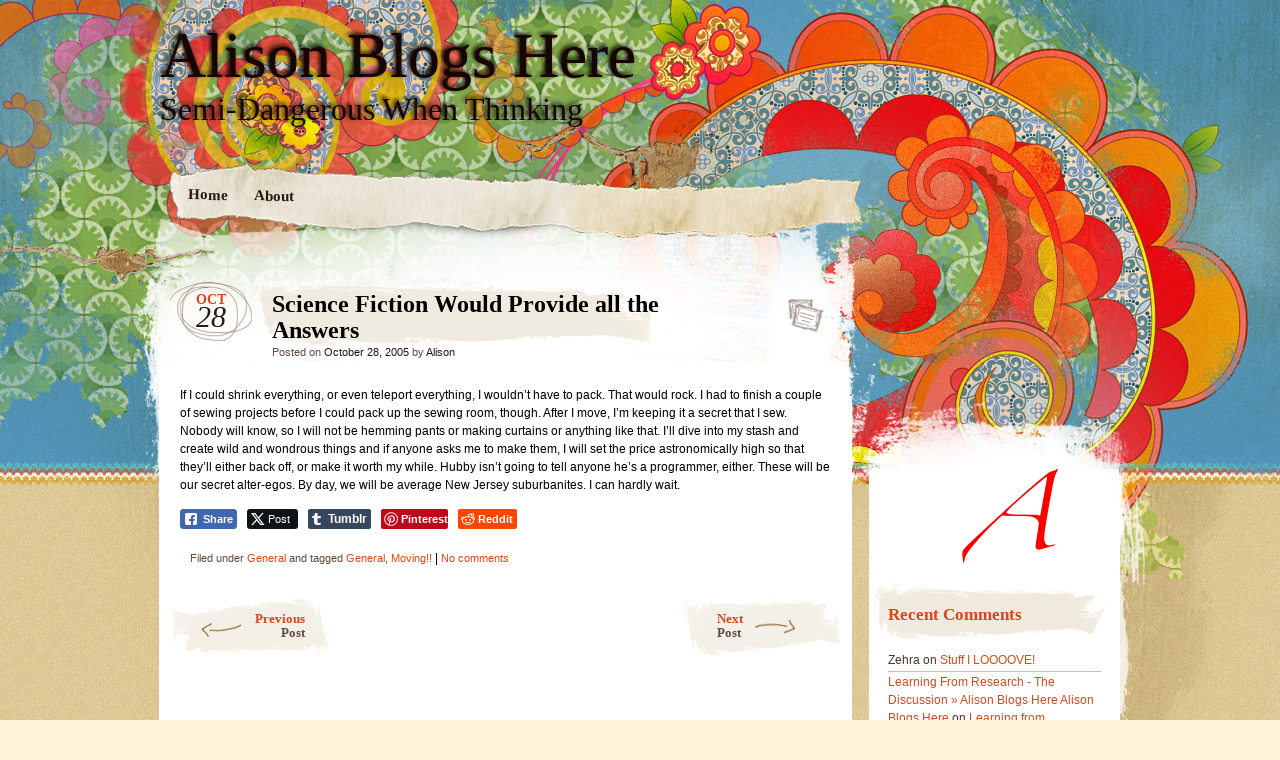

--- FILE ---
content_type: text/html; charset=UTF-8
request_url: https://www.alisonblogs.com/wordpress/index.php/2005/10/28/science-fiction-would-provide-all-the-answers/
body_size: 18919
content:
<!DOCTYPE html>
<!--[if IE 7]>
<html id="ie7" lang="en-US">
<![endif]-->
<!--[if IE 8]>
<html id="ie8" lang="en-US">
<![endif]-->
<!--[if IE 9]>
<html id="ie9" lang="en-US">
<![endif]-->
<!--[if !(IE 7) | !(IE 8) | !(IE 9)  ]><!-->
<html lang="en-US">
<!--<![endif]-->
<head>
<meta charset="UTF-8" />
<meta name="viewport" content="width=device-width, initial-scale=.5">
<link rel="profile" href="http://gmpg.org/xfn/11" />
<link rel="stylesheet" type="text/css" media="all" href="https://www.alisonblogs.com/wordpress/wp-content/themes/matala/style.css" />
<link rel="pingback" href="https://www.alisonblogs.com/wordpress/xmlrpc.php" />
<!--[if lt IE 9]>
<script src="https://www.alisonblogs.com/wordpress/wp-content/themes/matala/js/html5.js" type="text/javascript"></script>
<![endif]-->
<meta name='robots' content='index, follow, max-image-preview:large, max-snippet:-1, max-video-preview:-1' />

	<!-- This site is optimized with the Yoast SEO plugin v26.7 - https://yoast.com/wordpress/plugins/seo/ -->
	<title>Science Fiction Would Provide all the Answers - Alison Blogs Here</title>
	<link rel="canonical" href="https://www.alisonblogs.com/wordpress/index.php/2005/10/28/science-fiction-would-provide-all-the-answers/" />
	<meta name="twitter:label1" content="Written by" />
	<meta name="twitter:data1" content="Alison" />
	<meta name="twitter:label2" content="Est. reading time" />
	<meta name="twitter:data2" content="1 minute" />
	<script type="application/ld+json" class="yoast-schema-graph">{"@context":"https://schema.org","@graph":[{"@type":"Article","@id":"https://www.alisonblogs.com/wordpress/index.php/2005/10/28/science-fiction-would-provide-all-the-answers/#article","isPartOf":{"@id":"https://www.alisonblogs.com/wordpress/index.php/2005/10/28/science-fiction-would-provide-all-the-answers/"},"author":{"name":"Alison","@id":"https://www.alisonblogs.com/wordpress/#/schema/person/12f38319b03ba31c0f25a4f81c830ce7"},"headline":"Science Fiction Would Provide all the Answers","datePublished":"2005-10-29T02:36:27+00:00","dateModified":"2006-10-14T03:47:39+00:00","mainEntityOfPage":{"@id":"https://www.alisonblogs.com/wordpress/index.php/2005/10/28/science-fiction-would-provide-all-the-answers/"},"wordCount":143,"commentCount":0,"publisher":{"@id":"https://www.alisonblogs.com/wordpress/#/schema/person/12f38319b03ba31c0f25a4f81c830ce7"},"keywords":["General","Moving!!"],"articleSection":["General"],"inLanguage":"en-US","potentialAction":[{"@type":"CommentAction","name":"Comment","target":["https://www.alisonblogs.com/wordpress/index.php/2005/10/28/science-fiction-would-provide-all-the-answers/#respond"]}]},{"@type":"WebPage","@id":"https://www.alisonblogs.com/wordpress/index.php/2005/10/28/science-fiction-would-provide-all-the-answers/","url":"https://www.alisonblogs.com/wordpress/index.php/2005/10/28/science-fiction-would-provide-all-the-answers/","name":"Science Fiction Would Provide all the Answers - Alison Blogs Here","isPartOf":{"@id":"https://www.alisonblogs.com/wordpress/#website"},"datePublished":"2005-10-29T02:36:27+00:00","dateModified":"2006-10-14T03:47:39+00:00","breadcrumb":{"@id":"https://www.alisonblogs.com/wordpress/index.php/2005/10/28/science-fiction-would-provide-all-the-answers/#breadcrumb"},"inLanguage":"en-US","potentialAction":[{"@type":"ReadAction","target":["https://www.alisonblogs.com/wordpress/index.php/2005/10/28/science-fiction-would-provide-all-the-answers/"]}]},{"@type":"BreadcrumbList","@id":"https://www.alisonblogs.com/wordpress/index.php/2005/10/28/science-fiction-would-provide-all-the-answers/#breadcrumb","itemListElement":[{"@type":"ListItem","position":1,"name":"Home","item":"https://www.alisonblogs.com/wordpress/"},{"@type":"ListItem","position":2,"name":"Science Fiction Would Provide all the Answers"}]},{"@type":"WebSite","@id":"https://www.alisonblogs.com/wordpress/#website","url":"https://www.alisonblogs.com/wordpress/","name":"Alison Blogs Here","description":"Semi-Dangerous When Thinking","publisher":{"@id":"https://www.alisonblogs.com/wordpress/#/schema/person/12f38319b03ba31c0f25a4f81c830ce7"},"potentialAction":[{"@type":"SearchAction","target":{"@type":"EntryPoint","urlTemplate":"https://www.alisonblogs.com/wordpress/?s={search_term_string}"},"query-input":{"@type":"PropertyValueSpecification","valueRequired":true,"valueName":"search_term_string"}}],"inLanguage":"en-US"},{"@type":["Person","Organization"],"@id":"https://www.alisonblogs.com/wordpress/#/schema/person/12f38319b03ba31c0f25a4f81c830ce7","name":"Alison","image":{"@type":"ImageObject","inLanguage":"en-US","@id":"https://www.alisonblogs.com/wordpress/#/schema/person/image/","url":"https://secure.gravatar.com/avatar/f6c328e1ff91931e040a77fe6fc04ff391bc67429ca6c1e9b63ef4199c1021d4?s=96&d=mm&r=g","contentUrl":"https://secure.gravatar.com/avatar/f6c328e1ff91931e040a77fe6fc04ff391bc67429ca6c1e9b63ef4199c1021d4?s=96&d=mm&r=g","caption":"Alison"},"logo":{"@id":"https://www.alisonblogs.com/wordpress/#/schema/person/image/"},"sameAs":["http://www.alisonblogs.com"],"url":"https://www.alisonblogs.com/wordpress/index.php/author/admin-2/"}]}</script>
	<!-- / Yoast SEO plugin. -->


<link rel='dns-prefetch' href='//www.googletagmanager.com' />
<link rel="alternate" type="application/rss+xml" title="Alison Blogs Here &raquo; Feed" href="https://www.alisonblogs.com/wordpress/index.php/feed/" />
<link rel="alternate" type="application/rss+xml" title="Alison Blogs Here &raquo; Comments Feed" href="https://www.alisonblogs.com/wordpress/index.php/comments/feed/" />
<link rel="alternate" type="application/rss+xml" title="Alison Blogs Here &raquo; Science Fiction Would Provide all the Answers Comments Feed" href="https://www.alisonblogs.com/wordpress/index.php/2005/10/28/science-fiction-would-provide-all-the-answers/feed/" />
<link rel="alternate" title="oEmbed (JSON)" type="application/json+oembed" href="https://www.alisonblogs.com/wordpress/index.php/wp-json/oembed/1.0/embed?url=https%3A%2F%2Fwww.alisonblogs.com%2Fwordpress%2Findex.php%2F2005%2F10%2F28%2Fscience-fiction-would-provide-all-the-answers%2F" />
<link rel="alternate" title="oEmbed (XML)" type="text/xml+oembed" href="https://www.alisonblogs.com/wordpress/index.php/wp-json/oembed/1.0/embed?url=https%3A%2F%2Fwww.alisonblogs.com%2Fwordpress%2Findex.php%2F2005%2F10%2F28%2Fscience-fiction-would-provide-all-the-answers%2F&#038;format=xml" />
<style id='wp-img-auto-sizes-contain-inline-css' type='text/css'>
img:is([sizes=auto i],[sizes^="auto," i]){contain-intrinsic-size:3000px 1500px}
/*# sourceURL=wp-img-auto-sizes-contain-inline-css */
</style>
<style id='wp-emoji-styles-inline-css' type='text/css'>

	img.wp-smiley, img.emoji {
		display: inline !important;
		border: none !important;
		box-shadow: none !important;
		height: 1em !important;
		width: 1em !important;
		margin: 0 0.07em !important;
		vertical-align: -0.1em !important;
		background: none !important;
		padding: 0 !important;
	}
/*# sourceURL=wp-emoji-styles-inline-css */
</style>
<style id='wp-block-library-inline-css' type='text/css'>
:root{--wp-block-synced-color:#7a00df;--wp-block-synced-color--rgb:122,0,223;--wp-bound-block-color:var(--wp-block-synced-color);--wp-editor-canvas-background:#ddd;--wp-admin-theme-color:#007cba;--wp-admin-theme-color--rgb:0,124,186;--wp-admin-theme-color-darker-10:#006ba1;--wp-admin-theme-color-darker-10--rgb:0,107,160.5;--wp-admin-theme-color-darker-20:#005a87;--wp-admin-theme-color-darker-20--rgb:0,90,135;--wp-admin-border-width-focus:2px}@media (min-resolution:192dpi){:root{--wp-admin-border-width-focus:1.5px}}.wp-element-button{cursor:pointer}:root .has-very-light-gray-background-color{background-color:#eee}:root .has-very-dark-gray-background-color{background-color:#313131}:root .has-very-light-gray-color{color:#eee}:root .has-very-dark-gray-color{color:#313131}:root .has-vivid-green-cyan-to-vivid-cyan-blue-gradient-background{background:linear-gradient(135deg,#00d084,#0693e3)}:root .has-purple-crush-gradient-background{background:linear-gradient(135deg,#34e2e4,#4721fb 50%,#ab1dfe)}:root .has-hazy-dawn-gradient-background{background:linear-gradient(135deg,#faaca8,#dad0ec)}:root .has-subdued-olive-gradient-background{background:linear-gradient(135deg,#fafae1,#67a671)}:root .has-atomic-cream-gradient-background{background:linear-gradient(135deg,#fdd79a,#004a59)}:root .has-nightshade-gradient-background{background:linear-gradient(135deg,#330968,#31cdcf)}:root .has-midnight-gradient-background{background:linear-gradient(135deg,#020381,#2874fc)}:root{--wp--preset--font-size--normal:16px;--wp--preset--font-size--huge:42px}.has-regular-font-size{font-size:1em}.has-larger-font-size{font-size:2.625em}.has-normal-font-size{font-size:var(--wp--preset--font-size--normal)}.has-huge-font-size{font-size:var(--wp--preset--font-size--huge)}.has-text-align-center{text-align:center}.has-text-align-left{text-align:left}.has-text-align-right{text-align:right}.has-fit-text{white-space:nowrap!important}#end-resizable-editor-section{display:none}.aligncenter{clear:both}.items-justified-left{justify-content:flex-start}.items-justified-center{justify-content:center}.items-justified-right{justify-content:flex-end}.items-justified-space-between{justify-content:space-between}.screen-reader-text{border:0;clip-path:inset(50%);height:1px;margin:-1px;overflow:hidden;padding:0;position:absolute;width:1px;word-wrap:normal!important}.screen-reader-text:focus{background-color:#ddd;clip-path:none;color:#444;display:block;font-size:1em;height:auto;left:5px;line-height:normal;padding:15px 23px 14px;text-decoration:none;top:5px;width:auto;z-index:100000}html :where(.has-border-color){border-style:solid}html :where([style*=border-top-color]){border-top-style:solid}html :where([style*=border-right-color]){border-right-style:solid}html :where([style*=border-bottom-color]){border-bottom-style:solid}html :where([style*=border-left-color]){border-left-style:solid}html :where([style*=border-width]){border-style:solid}html :where([style*=border-top-width]){border-top-style:solid}html :where([style*=border-right-width]){border-right-style:solid}html :where([style*=border-bottom-width]){border-bottom-style:solid}html :where([style*=border-left-width]){border-left-style:solid}html :where(img[class*=wp-image-]){height:auto;max-width:100%}:where(figure){margin:0 0 1em}html :where(.is-position-sticky){--wp-admin--admin-bar--position-offset:var(--wp-admin--admin-bar--height,0px)}@media screen and (max-width:600px){html :where(.is-position-sticky){--wp-admin--admin-bar--position-offset:0px}}

/*# sourceURL=wp-block-library-inline-css */
</style><style id='global-styles-inline-css' type='text/css'>
:root{--wp--preset--aspect-ratio--square: 1;--wp--preset--aspect-ratio--4-3: 4/3;--wp--preset--aspect-ratio--3-4: 3/4;--wp--preset--aspect-ratio--3-2: 3/2;--wp--preset--aspect-ratio--2-3: 2/3;--wp--preset--aspect-ratio--16-9: 16/9;--wp--preset--aspect-ratio--9-16: 9/16;--wp--preset--color--black: #000000;--wp--preset--color--cyan-bluish-gray: #abb8c3;--wp--preset--color--white: #ffffff;--wp--preset--color--pale-pink: #f78da7;--wp--preset--color--vivid-red: #cf2e2e;--wp--preset--color--luminous-vivid-orange: #ff6900;--wp--preset--color--luminous-vivid-amber: #fcb900;--wp--preset--color--light-green-cyan: #7bdcb5;--wp--preset--color--vivid-green-cyan: #00d084;--wp--preset--color--pale-cyan-blue: #8ed1fc;--wp--preset--color--vivid-cyan-blue: #0693e3;--wp--preset--color--vivid-purple: #9b51e0;--wp--preset--gradient--vivid-cyan-blue-to-vivid-purple: linear-gradient(135deg,rgb(6,147,227) 0%,rgb(155,81,224) 100%);--wp--preset--gradient--light-green-cyan-to-vivid-green-cyan: linear-gradient(135deg,rgb(122,220,180) 0%,rgb(0,208,130) 100%);--wp--preset--gradient--luminous-vivid-amber-to-luminous-vivid-orange: linear-gradient(135deg,rgb(252,185,0) 0%,rgb(255,105,0) 100%);--wp--preset--gradient--luminous-vivid-orange-to-vivid-red: linear-gradient(135deg,rgb(255,105,0) 0%,rgb(207,46,46) 100%);--wp--preset--gradient--very-light-gray-to-cyan-bluish-gray: linear-gradient(135deg,rgb(238,238,238) 0%,rgb(169,184,195) 100%);--wp--preset--gradient--cool-to-warm-spectrum: linear-gradient(135deg,rgb(74,234,220) 0%,rgb(151,120,209) 20%,rgb(207,42,186) 40%,rgb(238,44,130) 60%,rgb(251,105,98) 80%,rgb(254,248,76) 100%);--wp--preset--gradient--blush-light-purple: linear-gradient(135deg,rgb(255,206,236) 0%,rgb(152,150,240) 100%);--wp--preset--gradient--blush-bordeaux: linear-gradient(135deg,rgb(254,205,165) 0%,rgb(254,45,45) 50%,rgb(107,0,62) 100%);--wp--preset--gradient--luminous-dusk: linear-gradient(135deg,rgb(255,203,112) 0%,rgb(199,81,192) 50%,rgb(65,88,208) 100%);--wp--preset--gradient--pale-ocean: linear-gradient(135deg,rgb(255,245,203) 0%,rgb(182,227,212) 50%,rgb(51,167,181) 100%);--wp--preset--gradient--electric-grass: linear-gradient(135deg,rgb(202,248,128) 0%,rgb(113,206,126) 100%);--wp--preset--gradient--midnight: linear-gradient(135deg,rgb(2,3,129) 0%,rgb(40,116,252) 100%);--wp--preset--font-size--small: 13px;--wp--preset--font-size--medium: 20px;--wp--preset--font-size--large: 36px;--wp--preset--font-size--x-large: 42px;--wp--preset--spacing--20: 0.44rem;--wp--preset--spacing--30: 0.67rem;--wp--preset--spacing--40: 1rem;--wp--preset--spacing--50: 1.5rem;--wp--preset--spacing--60: 2.25rem;--wp--preset--spacing--70: 3.38rem;--wp--preset--spacing--80: 5.06rem;--wp--preset--shadow--natural: 6px 6px 9px rgba(0, 0, 0, 0.2);--wp--preset--shadow--deep: 12px 12px 50px rgba(0, 0, 0, 0.4);--wp--preset--shadow--sharp: 6px 6px 0px rgba(0, 0, 0, 0.2);--wp--preset--shadow--outlined: 6px 6px 0px -3px rgb(255, 255, 255), 6px 6px rgb(0, 0, 0);--wp--preset--shadow--crisp: 6px 6px 0px rgb(0, 0, 0);}:where(.is-layout-flex){gap: 0.5em;}:where(.is-layout-grid){gap: 0.5em;}body .is-layout-flex{display: flex;}.is-layout-flex{flex-wrap: wrap;align-items: center;}.is-layout-flex > :is(*, div){margin: 0;}body .is-layout-grid{display: grid;}.is-layout-grid > :is(*, div){margin: 0;}:where(.wp-block-columns.is-layout-flex){gap: 2em;}:where(.wp-block-columns.is-layout-grid){gap: 2em;}:where(.wp-block-post-template.is-layout-flex){gap: 1.25em;}:where(.wp-block-post-template.is-layout-grid){gap: 1.25em;}.has-black-color{color: var(--wp--preset--color--black) !important;}.has-cyan-bluish-gray-color{color: var(--wp--preset--color--cyan-bluish-gray) !important;}.has-white-color{color: var(--wp--preset--color--white) !important;}.has-pale-pink-color{color: var(--wp--preset--color--pale-pink) !important;}.has-vivid-red-color{color: var(--wp--preset--color--vivid-red) !important;}.has-luminous-vivid-orange-color{color: var(--wp--preset--color--luminous-vivid-orange) !important;}.has-luminous-vivid-amber-color{color: var(--wp--preset--color--luminous-vivid-amber) !important;}.has-light-green-cyan-color{color: var(--wp--preset--color--light-green-cyan) !important;}.has-vivid-green-cyan-color{color: var(--wp--preset--color--vivid-green-cyan) !important;}.has-pale-cyan-blue-color{color: var(--wp--preset--color--pale-cyan-blue) !important;}.has-vivid-cyan-blue-color{color: var(--wp--preset--color--vivid-cyan-blue) !important;}.has-vivid-purple-color{color: var(--wp--preset--color--vivid-purple) !important;}.has-black-background-color{background-color: var(--wp--preset--color--black) !important;}.has-cyan-bluish-gray-background-color{background-color: var(--wp--preset--color--cyan-bluish-gray) !important;}.has-white-background-color{background-color: var(--wp--preset--color--white) !important;}.has-pale-pink-background-color{background-color: var(--wp--preset--color--pale-pink) !important;}.has-vivid-red-background-color{background-color: var(--wp--preset--color--vivid-red) !important;}.has-luminous-vivid-orange-background-color{background-color: var(--wp--preset--color--luminous-vivid-orange) !important;}.has-luminous-vivid-amber-background-color{background-color: var(--wp--preset--color--luminous-vivid-amber) !important;}.has-light-green-cyan-background-color{background-color: var(--wp--preset--color--light-green-cyan) !important;}.has-vivid-green-cyan-background-color{background-color: var(--wp--preset--color--vivid-green-cyan) !important;}.has-pale-cyan-blue-background-color{background-color: var(--wp--preset--color--pale-cyan-blue) !important;}.has-vivid-cyan-blue-background-color{background-color: var(--wp--preset--color--vivid-cyan-blue) !important;}.has-vivid-purple-background-color{background-color: var(--wp--preset--color--vivid-purple) !important;}.has-black-border-color{border-color: var(--wp--preset--color--black) !important;}.has-cyan-bluish-gray-border-color{border-color: var(--wp--preset--color--cyan-bluish-gray) !important;}.has-white-border-color{border-color: var(--wp--preset--color--white) !important;}.has-pale-pink-border-color{border-color: var(--wp--preset--color--pale-pink) !important;}.has-vivid-red-border-color{border-color: var(--wp--preset--color--vivid-red) !important;}.has-luminous-vivid-orange-border-color{border-color: var(--wp--preset--color--luminous-vivid-orange) !important;}.has-luminous-vivid-amber-border-color{border-color: var(--wp--preset--color--luminous-vivid-amber) !important;}.has-light-green-cyan-border-color{border-color: var(--wp--preset--color--light-green-cyan) !important;}.has-vivid-green-cyan-border-color{border-color: var(--wp--preset--color--vivid-green-cyan) !important;}.has-pale-cyan-blue-border-color{border-color: var(--wp--preset--color--pale-cyan-blue) !important;}.has-vivid-cyan-blue-border-color{border-color: var(--wp--preset--color--vivid-cyan-blue) !important;}.has-vivid-purple-border-color{border-color: var(--wp--preset--color--vivid-purple) !important;}.has-vivid-cyan-blue-to-vivid-purple-gradient-background{background: var(--wp--preset--gradient--vivid-cyan-blue-to-vivid-purple) !important;}.has-light-green-cyan-to-vivid-green-cyan-gradient-background{background: var(--wp--preset--gradient--light-green-cyan-to-vivid-green-cyan) !important;}.has-luminous-vivid-amber-to-luminous-vivid-orange-gradient-background{background: var(--wp--preset--gradient--luminous-vivid-amber-to-luminous-vivid-orange) !important;}.has-luminous-vivid-orange-to-vivid-red-gradient-background{background: var(--wp--preset--gradient--luminous-vivid-orange-to-vivid-red) !important;}.has-very-light-gray-to-cyan-bluish-gray-gradient-background{background: var(--wp--preset--gradient--very-light-gray-to-cyan-bluish-gray) !important;}.has-cool-to-warm-spectrum-gradient-background{background: var(--wp--preset--gradient--cool-to-warm-spectrum) !important;}.has-blush-light-purple-gradient-background{background: var(--wp--preset--gradient--blush-light-purple) !important;}.has-blush-bordeaux-gradient-background{background: var(--wp--preset--gradient--blush-bordeaux) !important;}.has-luminous-dusk-gradient-background{background: var(--wp--preset--gradient--luminous-dusk) !important;}.has-pale-ocean-gradient-background{background: var(--wp--preset--gradient--pale-ocean) !important;}.has-electric-grass-gradient-background{background: var(--wp--preset--gradient--electric-grass) !important;}.has-midnight-gradient-background{background: var(--wp--preset--gradient--midnight) !important;}.has-small-font-size{font-size: var(--wp--preset--font-size--small) !important;}.has-medium-font-size{font-size: var(--wp--preset--font-size--medium) !important;}.has-large-font-size{font-size: var(--wp--preset--font-size--large) !important;}.has-x-large-font-size{font-size: var(--wp--preset--font-size--x-large) !important;}
/*# sourceURL=global-styles-inline-css */
</style>

<style id='classic-theme-styles-inline-css' type='text/css'>
/*! This file is auto-generated */
.wp-block-button__link{color:#fff;background-color:#32373c;border-radius:9999px;box-shadow:none;text-decoration:none;padding:calc(.667em + 2px) calc(1.333em + 2px);font-size:1.125em}.wp-block-file__button{background:#32373c;color:#fff;text-decoration:none}
/*# sourceURL=/wp-includes/css/classic-themes.min.css */
</style>
<link rel='stylesheet' id='ssb-front-css-css' href='https://www.alisonblogs.com/wordpress/wp-content/plugins/simple-social-buttons/assets/css/front.css?ver=6.2.0' type='text/css' media='all' />
<link rel='stylesheet' id='simple-social-icons-font-css' href='https://www.alisonblogs.com/wordpress/wp-content/plugins/simple-social-icons/css/style.css?ver=4.0.0' type='text/css' media='all' />
<link rel='stylesheet' id='__EPYT__style-css' href='https://www.alisonblogs.com/wordpress/wp-content/plugins/youtube-embed-plus/styles/ytprefs.min.css?ver=14.2.4' type='text/css' media='all' />
<style id='__EPYT__style-inline-css' type='text/css'>

                .epyt-gallery-thumb {
                        width: 33.333%;
                }
                
/*# sourceURL=__EPYT__style-inline-css */
</style>
<script type="text/javascript" src="https://www.alisonblogs.com/wordpress/wp-includes/js/jquery/jquery.min.js?ver=3.7.1" id="jquery-core-js"></script>
<script type="text/javascript" src="https://www.alisonblogs.com/wordpress/wp-includes/js/jquery/jquery-migrate.min.js?ver=3.4.1" id="jquery-migrate-js"></script>

<!-- Google tag (gtag.js) snippet added by Site Kit -->
<!-- Google Analytics snippet added by Site Kit -->
<script type="text/javascript" src="https://www.googletagmanager.com/gtag/js?id=GT-W6BZR7D" id="google_gtagjs-js" async></script>
<script type="text/javascript" id="google_gtagjs-js-after">
/* <![CDATA[ */
window.dataLayer = window.dataLayer || [];function gtag(){dataLayer.push(arguments);}
gtag("set","linker",{"domains":["www.alisonblogs.com"]});
gtag("js", new Date());
gtag("set", "developer_id.dZTNiMT", true);
gtag("config", "GT-W6BZR7D", {"googlesitekit_post_date":"20051028","googlesitekit_post_categories":"General"});
//# sourceURL=google_gtagjs-js-after
/* ]]> */
</script>
<script type="text/javascript" id="__ytprefs__-js-extra">
/* <![CDATA[ */
var _EPYT_ = {"ajaxurl":"https://www.alisonblogs.com/wordpress/wp-admin/admin-ajax.php","security":"d24db9e2e0","gallery_scrolloffset":"20","eppathtoscripts":"https://www.alisonblogs.com/wordpress/wp-content/plugins/youtube-embed-plus/scripts/","eppath":"https://www.alisonblogs.com/wordpress/wp-content/plugins/youtube-embed-plus/","epresponsiveselector":"[\"iframe.__youtube_prefs_widget__\"]","epdovol":"1","version":"14.2.4","evselector":"iframe.__youtube_prefs__[src], iframe[src*=\"youtube.com/embed/\"], iframe[src*=\"youtube-nocookie.com/embed/\"]","ajax_compat":"","maxres_facade":"eager","ytapi_load":"light","pause_others":"","stopMobileBuffer":"1","facade_mode":"","not_live_on_channel":""};
//# sourceURL=__ytprefs__-js-extra
/* ]]> */
</script>
<script type="text/javascript" src="https://www.alisonblogs.com/wordpress/wp-content/plugins/youtube-embed-plus/scripts/ytprefs.min.js?ver=14.2.4" id="__ytprefs__-js"></script>
<link rel="https://api.w.org/" href="https://www.alisonblogs.com/wordpress/index.php/wp-json/" /><link rel="alternate" title="JSON" type="application/json" href="https://www.alisonblogs.com/wordpress/index.php/wp-json/wp/v2/posts/254" /><link rel="EditURI" type="application/rsd+xml" title="RSD" href="https://www.alisonblogs.com/wordpress/xmlrpc.php?rsd" />
<meta name="generator" content="WordPress 6.9" />
<link rel='shortlink' href='https://www.alisonblogs.com/wordpress/?p=254' />
<meta name="generator" content="Site Kit by Google 1.170.0" /> <style media="screen">

		.simplesocialbuttons.simplesocialbuttons_inline .ssb-fb-like, .simplesocialbuttons.simplesocialbuttons_inline amp-facebook-like {
	  margin: ;
	}
		 /*inline margin*/
	
	
	
	
	
	
			 .simplesocialbuttons.simplesocialbuttons_inline.simplesocial-simple-icons button{
		 margin: ;
	 }

			 /*margin-digbar*/

	
	
	
	
	
	
	
</style>

<!-- Open Graph Meta Tags generated by Simple Social Buttons 6.2.0 -->
<meta property="og:title" content="Science Fiction Would Provide all the Answers - Alison Blogs Here" />
<meta property="og:type" content="article" />
<meta property="og:description" content="If I could shrink everything, or even teleport everything, I wouldn&#039;t have to pack. That would rock. I had to finish a couple of sewing projects before I could pack up the sewing room, though. After I move, I&#039;m keeping it a secret that I sew. Nobody will know, so I will not be hemming pants or making curtains or&hellip;" />
<meta property="og:url" content="https://www.alisonblogs.com/wordpress/index.php/2005/10/28/science-fiction-would-provide-all-the-answers/" />
<meta property="og:site_name" content="Alison Blogs Here" />
<meta name="twitter:card" content="summary_large_image" />
<meta name="twitter:description" content="If I could shrink everything, or even teleport everything, I wouldn't have to pack. That would rock. I had to finish a couple of sewing projects before I could pack up the sewing room, though. After I move, I'm keeping it a secret that I sew. Nobody will know, so I will not be hemming pants or making curtains or&hellip;" />
<meta name="twitter:title" content="Science Fiction Would Provide all the Answers - Alison Blogs Here" />
<meta name="google-site-verification" content="sJosEsMI-3a9dGrYeNlspUgywcau7mhd9mI2yEudTC4">	<style type="text/css">
			#site-title a,
		#site-description {
			background: none !important;
			border: 0 !important;
			color: #190500 !important;
		}
		</style>
	</head>

<body class="wp-singular post-template-default single single-post postid-254 single-format-standard wp-theme-matala">
<div id="page" class="hfeed">
	<div id="wrapper">
		<header id="branding" role="banner">
			<hgroup>
				<h1 id="site-title"><span><a href="https://www.alisonblogs.com/wordpress/" title="Alison Blogs Here" rel="home">Alison Blogs Here</a></span></h1>
				<h2 id="site-description">Semi-Dangerous When Thinking</h2>
			</hgroup>
			<nav id="access" role="navigation">
				<div class="menu"><ul>
<li ><a href="https://www.alisonblogs.com/wordpress/">Home</a></li><li class="page_item page-item-2"><a href="https://www.alisonblogs.com/wordpress/index.php/about/">About</a></li>
</ul></div>
			</nav><!-- #access -->
		</header> <!-- #branding -->
		<div id="inner-wrapper">
			<div id="main">
	<div id="primary">
		<div id="content" role="main">

			
				<article id="post-254" class="post-wrapper post-254 post type-post status-publish format-standard hentry category-general tag-general tag-moving">

	<div class="post-date"><span class="entry-month">Oct</span><span class="entry-day">28</span></div>
	<header class="entry-header">
					<h1 class="entry-title">Science Fiction Would Provide all the Answers</h1>
		
		<div class="entry-info">
			<div class="posted-on"><span class="sep">Posted on </span><a href="https://www.alisonblogs.com/wordpress/index.php/2005/10/28/science-fiction-would-provide-all-the-answers/" title="10:36 pm" rel="bookmark"><time class="entry-date" datetime="2005-10-28T22:36:27-04:00" pubdate>October 28, 2005</time></a><span class="by-author"> <span class="sep"> by </span> <span class="author vcard"><a class="url fn n" href="https://www.alisonblogs.com/wordpress/index.php/author/admin-2/" title="View all posts by Alison" rel="author">Alison</a></span></span></div>		</div><!-- .entry-info -->

	</header><!-- .entry-header -->
		<div class="post-format-icon"><a href="https://www.alisonblogs.com/wordpress/index.php/2005/10/28/science-fiction-would-provide-all-the-answers/" title="Permalink to Science Fiction Would Provide all the Answers" rel="bookmark">Science Fiction Would Provide all the Answers</a></div>

	<div class="entry-content">
				<p>If I could shrink everything, or even teleport everything, I wouldn&#8217;t have to pack.  That would rock.  I had to finish a couple of sewing projects before I could pack up the sewing room, though.  After I move, I&#8217;m keeping it a secret that I sew.  Nobody will know, so I will not be hemming pants or making curtains or anything like that.  I&#8217;ll dive into my stash and create wild and wondrous things and if anyone asks me to make them, I will set the price astronomically high so that they&#8217;ll either back off, or make it worth my while.  Hubby isn&#8217;t going to tell anyone he&#8217;s a programmer, either.  These will be our secret alter-egos.  By day, we will be average New Jersey suburbanites.  I can hardly wait.</p>
<div class="simplesocialbuttons simplesocial-simple-icons simplesocialbuttons_inline simplesocialbuttons-align-left post-254 post  simplesocialbuttons-inline-no-animation">
		<button class="ssb_fbshare-icon"  rel="nofollow"  target="_blank"  aria-label="Facebook Share" data-href="https://www.facebook.com/sharer/sharer.php?u=https://www.alisonblogs.com/wordpress/index.php/2005/10/28/science-fiction-would-provide-all-the-answers/" onClick="javascript:window.open(this.dataset.href, '', 'menubar=no,toolbar=no,resizable=yes,scrollbars=yes,height=600,width=600');return false;">
						<span class="icon"><svg xmlns="http://www.w3.org/2000/svg" viewBox="0 0 16 16" class="_1pbq" color="#ffffff"><path fill="#ffffff" fill-rule="evenodd" class="icon" d="M8 14H3.667C2.733 13.9 2 13.167 2 12.233V3.667A1.65 1.65 0 0 1 3.667 2h8.666A1.65 1.65 0 0 1 14 3.667v8.566c0 .934-.733 1.667-1.667 1.767H10v-3.967h1.3l.7-2.066h-2V6.933c0-.466.167-.9.867-.9H12v-1.8c.033 0-.933-.266-1.533-.266-1.267 0-2.434.7-2.467 2.133v1.867H6v2.066h2V14z"></path></svg></span>
						<span class="simplesocialtxt">Share </span> </button>
<button class="ssb_tweet-icon"  rel="nofollow"  target="_blank"  aria-label="Twitter Share" data-href="https://twitter.com/intent/tweet?text=Science+Fiction+Would+Provide+all+the+Answers&url=https://www.alisonblogs.com/wordpress/index.php/2005/10/28/science-fiction-would-provide-all-the-answers/" onClick="javascript:window.open(this.dataset.href, '', 'menubar=no,toolbar=no,resizable=yes,scrollbars=yes,height=600,width=600');return false;">
						<span class="icon"><svg viewBox="0 0 16 14" fill="none" xmlns="http://www.w3.org/2000/svg"><path d="M4.9 0H0L5.782 7.7098L0.315 14H2.17L6.6416 8.8557L10.5 14H15.4L9.3744 5.9654L14.56 0H12.705L8.5148 4.8202L4.9 0ZM11.2 12.6L2.8 1.4H4.2L12.6 12.6H11.2Z" fill="#fff"/></svg></span><i class="simplesocialtxt">Post </i></button>
<button class="ssb_tumblr-icon"  rel="nofollow"  target="_blank"  aria-label="Tumblr Share" data-href="http://tumblr.com/widgets/share/tool?canonicalUrl=https%3A%2F%2Fwww.alisonblogs.com%2Fwordpress%2Findex.php%2F2005%2F10%2F28%2Fscience-fiction-would-provide-all-the-answers%2F" onClick="javascript:window.open(this.dataset.href, '', 'menubar=no,toolbar=no,resizable=yes,scrollbars=yes,height=600,width=600');return false;">
						<span class="icon"> <svg version="1.1" id="Layer_1" xmlns="http://www.w3.org/2000/svg" xmlns:xlink="http://www.w3.org/1999/xlink" x="0px" y="0px"
						width="12.6px" height="17.8px" viewBox="-299.1 388.3 12.6 17.8" style="enable-background:new -299.1 388.3 12.6 17.8;" xml:space="preserve"><g> <path fill="#FFFFFF" d="M-294.7,388.3c1.1,0,2.1,0,3.2,0c0,1.5,0,2.9,0,4.4c1.7,0,3.3,0,5,0c0,1.1,0,2.2,0,3.4c-1.7,0-3.3,0-5,0 c0,0.1,0,0.2,0,0.2c0,1.6,0,3.2,0,4.8c0,1.2,0.6,1.8,1.8,2c1.1,0.1,2.1,0,3-0.5c0.1,0,0.1-0.1,0.2-0.1c0,0.1,0,0.1,0,0.2 c0,0.8,0,1.5,0,2.3c0,0.1,0,0.2-0.2,0.3c-1.6,0.6-3.2,0.9-5,0.8c-1-0.1-2-0.3-2.9-0.8c-1.2-0.7-1.8-1.7-1.8-3.1c0-2.1,0-4.1,0-6.2 c0-0.1,0-0.2,0-0.3c-0.9,0-1.8,0-2.7,0c0-0.1,0-0.1,0-0.2c0-0.7,0-1.5,0-2.2c0-0.1,0-0.2,0.2-0.2c0.3-0.1,0.7-0.2,1-0.3 c1.6-0.6,2.6-1.8,3-3.5c0-0.1,0.1-0.3,0.1-0.4C-294.8,388.6-294.7,388.4-294.7,388.3z"/> </g> </svg> </span>
						<span class="simplesocialtxt">tumblr </span></button>
 <button class="ssb_pinterest-icon"  rel="nofollow"  target="_blank"  aria-label="Pinterest Share" data-href="https://www.pinterest.com/pin/create/button/?amp=1&guid=zoPaVezhUTzd&url=https://www.alisonblogs.com/wordpress/index.php/2005/10/28/science-fiction-would-provide-all-the-answers/"  onClick="var e=document.createElement('script');e.setAttribute('type','text/javascript');e.setAttribute('charset','UTF-8');e.setAttribute('src','//assets.pinterest.com/js/pinmarklet.js?r='+Math.random()*99999999);document.body.appendChild(e);return false;">
						<span class="icon"> <svg xmlns="http://www.w3.org/2000/svg" height="30px" width="30px" viewBox="-1 -1 31 31"><g><path d="M29.449,14.662 C29.449,22.722 22.868,29.256 14.75,29.256 C6.632,29.256 0.051,22.722 0.051,14.662 C0.051,6.601 6.632,0.067 14.75,0.067 C22.868,0.067 29.449,6.601 29.449,14.662" fill="#fff" stroke="#fff" stroke-width="1"></path><path d="M14.733,1.686 C7.516,1.686 1.665,7.495 1.665,14.662 C1.665,20.159 5.109,24.854 9.97,26.744 C9.856,25.718 9.753,24.143 10.016,23.022 C10.253,22.01 11.548,16.572 11.548,16.572 C11.548,16.572 11.157,15.795 11.157,14.646 C11.157,12.842 12.211,11.495 13.522,11.495 C14.637,11.495 15.175,12.326 15.175,13.323 C15.175,14.436 14.462,16.1 14.093,17.643 C13.785,18.935 14.745,19.988 16.028,19.988 C18.351,19.988 20.136,17.556 20.136,14.046 C20.136,10.939 17.888,8.767 14.678,8.767 C10.959,8.767 8.777,11.536 8.777,14.398 C8.777,15.513 9.21,16.709 9.749,17.359 C9.856,17.488 9.872,17.6 9.84,17.731 C9.741,18.141 9.52,19.023 9.477,19.203 C9.42,19.44 9.288,19.491 9.04,19.376 C7.408,18.622 6.387,16.252 6.387,14.349 C6.387,10.256 9.383,6.497 15.022,6.497 C19.555,6.497 23.078,9.705 23.078,13.991 C23.078,18.463 20.239,22.062 16.297,22.062 C14.973,22.062 13.728,21.379 13.302,20.572 C13.302,20.572 12.647,23.05 12.488,23.657 C12.193,24.784 11.396,26.196 10.863,27.058 C12.086,27.434 13.386,27.637 14.733,27.637 C21.95,27.637 27.801,21.828 27.801,14.662 C27.801,7.495 21.95,1.686 14.733,1.686" fill="#bd081c"></path></g></svg> </span>
						<span class="simplesocialtxt">Pinterest</span> </button>
 <button class="ssb_reddit-icon"  rel="nofollow"  target="_blank"  aria-label="Reddit Share" data-href="https://reddit.com/submit?url=https://www.alisonblogs.com/wordpress/index.php/2005/10/28/science-fiction-would-provide-all-the-answers/&title=Science+Fiction+Would+Provide+all+the+Answers" onClick="javascript:window.open(this.dataset.href, '', 'menubar=no,toolbar=no,resizable=yes,scrollbars=yes,height=600,width=600');return false;">
						<span class="icon"> <svg version="1.1" id="Capa_1" xmlns="http://www.w3.org/2000/svg" xmlns:xlink="http://www.w3.org/1999/xlink" x="0px" y="0px"
						width="430.117px" height="430.117px" viewBox="0 0 430.117 430.117" style="enable-background:new 0 0 430.117 430.117;"
						xml:space="preserve"> <g> <path id="reddit" d="M307.523,231.062c1.11,2.838,1.614,5.769,1.614,8.681c0,5.862-2.025,11.556-5.423,16.204 c-3.36,4.593-8.121,8.158-13.722,9.727h0.01c-0.047,0.019-0.094,0.019-0.117,0.037c-0.023,0-0.061,0.019-0.079,0.019 c-2.623,0.896-5.312,1.316-7.98,1.316c-6.254,0-12.396-2.254-17.306-6.096c-4.872-3.826-8.56-9.324-9.717-15.845h-0.01 c0-0.019,0-0.042-0.009-0.069c0-0.019,0-0.038-0.019-0.065h0.019c-0.364-1.681-0.551-3.36-0.551-5.021 c0-5.647,1.923-11.07,5.097-15.551c3.164-4.453,7.626-7.99,12.848-9.811c0.019,0,0.038-0.01,0.038-0.01 c0.027,0,0.027-0.027,0.051-0.027c2.954-1.092,6.072-1.639,9.157-1.639c5.619,0,11.154,1.704,15.821,4.821 c4.611,3.066,8.354,7.561,10.23,13.143c0.019,0.037,0.019,0.07,0.037,0.103c0,0.037,0.019,0.057,0.037,0.084H307.523z M290.329,300.349c-2.202-1.428-4.751-2.291-7.448-2.291c-2.175,0-4.434,0.621-6.445,1.955l0,0 c-19.004,11.342-41.355,17.558-63.547,17.558c-16.65,0-33.199-3.514-48.192-10.879l-0.077-0.037l-0.075-0.028 c-2.261-0.924-4.837-2.889-7.647-4.76c-1.428-0.925-2.919-1.844-4.574-2.521c-1.633-0.695-3.447-1.181-5.386-1.181 c-1.605,0-3.292,0.359-4.957,1.115c-0.086,0.033-0.168,0.065-0.252,0.098h0.009c-2.616,0.999-4.66,2.829-5.974,4.994 c-1.372,2.23-2.046,4.826-2.046,7.411c0,2.334,0.551,4.667,1.691,6.786c1.085,2.007,2.754,3.762,4.938,4.938 c21.429,14.454,46.662,21.002,71.992,20.979c22.838,0,45.814-5.287,66.27-14.911l0.107-0.065l0.103-0.056 c2.697-1.597,6.282-3.029,9.661-5.115c1.671-1.064,3.304-2.296,4.704-3.897c1.4-1.591,2.525-3.551,3.16-5.875v-0.01 c0.266-1.026,0.392-2.025,0.392-3.024c0-1.899-0.467-3.701-1.241-5.32C294.361,303.775,292.504,301.778,290.329,300.349z M139.875,265.589c0.037,0,0.086,0.014,0.128,0.037c2.735,0.999,5.554,1.493,8.345,1.493c6.963,0,13.73-2.852,18.853-7.5 c5.115-4.662,8.618-11.257,8.618-18.775c0-0.196,0-0.392-0.009-0.625c0.019-0.336,0.028-0.705,0.028-1.083 c0-7.458-3.456-14.08-8.522-18.762c-5.085-4.686-11.836-7.551-18.825-7.551c-1.867,0-3.769,0.219-5.628,0.653 c-0.028,0-0.049,0.009-0.077,0.009c0,0-0.019,0-0.028,0c-9.252,1.937-17.373,8.803-20.37,18.248l0,0v0.01 c0,0.019-0.009,0.037-0.009,0.037c-0.861,2.586-1.262,5.255-1.262,7.896c0,5.787,1.913,11.426,5.211,16.064 c3.269,4.56,7.894,8.145,13.448,9.819C139.816,265.561,139.835,265.571,139.875,265.589z M430.033,198.094v0.038 c0.066,0.94,0.084,1.878,0.084,2.81c0,10.447-3.351,20.493-8.941,29.016c-5.218,7.976-12.414,14.649-20.703,19.177 c0.532,4.158,0.84,8.349,0.84,12.526c-0.01,22.495-7.766,44.607-21.272,62.329v0.009h-0.028 c-24.969,33.216-63.313,52.804-102.031,62.684h-0.01l-0.027,0.023c-20.647,5.013-41.938,7.574-63.223,7.574 c-31.729,0-63.433-5.722-93.018-17.585l-0.009-0.028h-0.028c-30.672-12.643-59.897-32.739-77.819-62.184 c-9.642-15.71-14.935-34.141-14.935-52.659c0-4.19,0.283-8.387,0.843-12.536c-8.072-4.545-15.063-10.99-20.255-18.687 c-5.542-8.266-9.056-17.95-9.5-28.187v-0.04v-0.037v-0.082c0.009-14.337,6.237-27.918,15.915-37.932 c9.677-10.011,22.896-16.554,37.075-16.554c0.196,0,0.392,0,0.588,0c1.487-0.101,2.987-0.159,4.488-0.159 c7.122,0,14.26,1.153,21.039,3.752l0.037,0.028l0.038,0.012c5.787,2.437,11.537,5.377,16.662,9.449 c1.661-0.871,3.472-1.851,5.504-2.625c31.064-18.395,67.171-25.491,102.358-27.538c0.306-17.431,2.448-35.68,10.949-51.65 c7.08-13.269,19.369-23.599,34-27.179l0.061-0.03l0.079-0.009c5.573-1.078,11.192-1.575,16.774-1.575 c14.869,0,29.561,3.521,43.31,9.017c6.086-9.185,14.776-16.354,24.97-20.375l0.098-0.056l0.098-0.037 c5.983-1.864,12.303-2.954,18.646-2.954c6.692,0,13.437,1.223,19.756,4.046v-0.023c0.009,0.023,0.019,0.023,0.019,0.023 c0.047,0.016,0.084,0.044,0.116,0.044c9.059,3.489,16.727,9.937,22.164,17.95c5.442,8.048,8.644,17.688,8.644,27.599 c0,1.827-0.103,3.657-0.317,5.489l-0.019,0.037c0,0.028,0,0.068-0.01,0.096c-1.063,12.809-7.551,24.047-16.736,32.063 c-9.24,8.048-21.207,12.909-33.49,12.909c-1.97,0-3.958-0.11-5.937-0.374c-12.182-0.931-23.541-6.826-31.886-15.595 c-8.373-8.755-13.768-20.453-13.768-33.08c0-0.611,0.056-1.237,0.074-1.843c-11.435-5.092-23.578-9.316-35.646-9.306 c-1.746,0-3.491,0.096-5.237,0.273h-0.019c-9.035,0.871-17.436,6.566-21.506,14.757v0.009v0.028 c-6.179,12.034-7.411,26.101-7.598,40.064c34.639,2.259,69.483,10.571,100.043,28.138h0.047l0.438,0.259 c0.579,0.343,1.652,0.931,2.623,1.449c2.101-1.704,4.322-3.456,6.856-4.966c9.264-6.17,20.241-9.238,31.223-9.238 c4.872,0,9.749,0.621,14.481,1.834h0.019l0.196,0.058c0.07,0.01,0.121,0.033,0.178,0.033v0.009 c11.183,2.845,21.3,9.267,28.917,17.927c7.612,8.674,12.731,19.648,13.73,31.561v0.025H430.033z M328.002,84.733 c0,0.469,0.01,0.95,0.057,1.44v0.028v0.056c0.224,6.018,3.065,11.619,7.383,15.756c4.34,4.14,10.1,6.702,15.942,6.725h0.08h0.079 c0.42,0.033,0.85,0.033,1.26,0.033c5.899,0.009,11.752-2.532,16.148-6.655c4.405-4.144,7.309-9.78,7.542-15.849l0.009-0.028v-0.037 c0.038-0.464,0.057-0.903,0.057-1.377c0-6.247-2.922-12.202-7.496-16.612c-4.555-4.406-10.688-7.136-16.735-7.12 c-1.951,0-3.884,0.266-5.778,0.854l-0.065,0.005l-0.056,0.023c-4.984,1.295-9.656,4.368-13.012,8.449 C330.046,74.486,328.002,79.508,328.002,84.733z M72.312,177.578c-4.63-2.156-9.418-3.696-14.15-3.676 c-0.794,0-1.597,0.047-2.39,0.133h-0.11l-0.11,0.014c-6.795,0.187-13.653,3.15-18.801,7.899 c-5.152,4.732-8.559,11.122-8.821,18.167v0.065l-0.012,0.058c-0.046,0.57-0.065,1.137-0.065,1.683 c0,4.345,1.333,8.545,3.593,12.368c1.673,2.847,3.867,5.441,6.348,7.701C45.735,204.602,58.142,189.845,72.312,177.578z M374.066,262.635c0-15.5-5.592-31.069-14.646-43.604c-18.053-25.119-46.055-41.502-75.187-50.636l-0.205-0.072 c-5.592-1.715-11.238-3.234-16.933-4.534c-17.025-3.876-34.48-5.806-51.917-5.806c-23.414,0-46.827,3.465-69.245,10.379 c-29.125,9.243-57.221,25.51-75.233,50.71v0.019c-9.129,12.587-14.475,28.208-14.475,43.763c0,5.727,0.716,11.453,2.23,17.025 l0.019,0.01c3.278,12.508,9.689,23.671,17.989,33.393c8.295,9.745,18.472,18.058,29.176,24.839c2.371,1.47,4.751,2.87,7.187,4.237 c31.094,17.356,66.898,24.964,102.445,24.964c6.012,0,12.06-0.214,18.033-0.644c35.797-2.959,71.742-13.525,100.8-35.115 l0.01-0.023c9.25-6.837,17.818-15.112,24.595-24.525c6.805-9.418,11.789-19.947,14.002-31.382V275.6l0.009-0.01 C373.627,271.32,374.066,266.985,374.066,262.635z M402.32,200.95c-0.009-3.762-0.868-7.507-2.753-11l-0.047-0.044l-0.019-0.056 c-2.521-5.19-6.479-9.11-11.248-11.782c-4.77-2.69-10.352-4.056-15.952-4.056c-5.063,0-10.1,1.132-14.57,3.379 c14.216,12.344,26.687,27.179,34.746,44.636c2.595-2.259,4.808-5.018,6.464-8.084C401.098,209.92,402.32,205.405,402.32,200.95z"/></svg></span>
						<span class="simplesocialtxt">reddit </span></button>
<div class="fb-like ssb-fb-like" aria-label="Facebook Like" data-href="https://www.alisonblogs.com/wordpress/index.php/2005/10/28/science-fiction-would-provide-all-the-answers/" data-layout="button_count" data-action="like" data-size="small" data-show-faces="false" data-share="false"></div>
</div>
					</div><!-- .entry-content -->

	<footer class="entry-footer">

		<div class="entry-meta">
			<span class="posted-in">Filed under <a href="https://www.alisonblogs.com/wordpress/index.php/category/general/" rel="category tag">General</a> and tagged <a href="https://www.alisonblogs.com/wordpress/index.php/tag/general/" rel="tag">General</a>, <a href="https://www.alisonblogs.com/wordpress/index.php/tag/moving/" rel="tag">Moving!!</a></span> <span class="sep">|</span>			<span class="comments-link"><a href="https://www.alisonblogs.com/wordpress/index.php/2005/10/28/science-fiction-would-provide-all-the-answers/#respond"><span class="dsq-postid" data-dsqidentifier="254 http://www.alison.com/wordpress/?p=254">Leave a comment</span></a></span>
					</div><!-- .entry-meta -->

		
	</footer><!-- .entry-footer -->
</article><!-- #post-254 .post-wrapper -->
				<nav id="nav-single">
					<h3 class="assistive-text">Post navigation</h3>
					<span class="nav-previous"><a href="https://www.alisonblogs.com/wordpress/index.php/2005/10/27/exploding-head-syndrome/" rel="prev">Previous <span>Post</span></a></span>
					<span class="nav-next"><a href="https://www.alisonblogs.com/wordpress/index.php/2005/11/01/you-try-to-be-nice/" rel="next">Next <span>Post</span></a></span>
				</nav><!-- #nav-single -->

				
<div id="disqus_thread"></div>

			
		</div><!-- #content -->

		
<div id="supplementary" class="one">
	
		<div id="second" class="widget-area" role="complementary">
		<aside id="text-6" class="widget widget_text">			<div class="textwidget"><p><script id="dsq-count-scr" src="//alisonblogs.disqus.com/count.js" async></script></p>
</div>
		</aside>	</div><!-- #second .widget-area -->
	</div><!-- #supplementary -->		<div id="primary-bottom"></div>
	</div><!-- #primary -->


	<div id="secondary" class="widget-area" role="complementary">
		<div id="secondary-content">
			<aside id="text-5" class="widget widget_text">			<div class="textwidget"><div align="center"><a href="http://outcampaign.org/" target="_blank"><img src="https://www.alisonblogs.com/wordpress/wp-content/uploads/2014/05/100px-ScarletLetter.png" border="0" alt="The Out Campaign: Scarlet Letter of Atheism" title="The Out Campaign: Scarlet Letter of Atheism"/></a><br /></div></div>
		</aside><aside id="recent-comments-2" class="widget widget_recent_comments"><h1 class="widget-title">Recent Comments</h1><ul id="recentcomments"><li class="recentcomments"><span class="comment-author-link">Zehra</span> on <a href="https://www.alisonblogs.com/wordpress/index.php/2008/04/14/stuff-i-loooove/#comment-186545">Stuff I LOOOOVE!</a></li><li class="recentcomments"><span class="comment-author-link"><a href="https://www.alisonblogs.com/wordpress/index.php/2014/05/27/learning-research-discussion/" class="url" rel="ugc">Learning From Research - The Discussion &raquo; Alison Blogs Here Alison Blogs Here</a></span> on <a href="https://www.alisonblogs.com/wordpress/index.php/2014/04/18/learning-research-slowly-methodically/#comment-185410">Learning from Research, Slowly and Methodically.</a></li><li class="recentcomments"><span class="comment-author-link"><a href="http://lisaclarke.net" class="url" rel="ugc external nofollow">lclarke522</a></span> on <a href="https://www.alisonblogs.com/wordpress/index.php/2014/05/24/happening/#comment-185409">What has been happening. . .</a></li><li class="recentcomments"><span class="comment-author-link"><a href="http://adhdcommunity.boards.net/" class="url" rel="ugc external nofollow">Amtram</a></span> on <a href="https://www.alisonblogs.com/wordpress/index.php/2014/05/24/happening/#comment-185408">What has been happening. . .</a></li><li class="recentcomments"><span class="comment-author-link"><a href="http://lisaclarke.net" class="url" rel="ugc external nofollow">lclarke522</a></span> on <a href="https://www.alisonblogs.com/wordpress/index.php/2014/05/24/happening/#comment-185407">What has been happening. . .</a></li></ul></aside><aside id="simple-social-icons-2" class="widget simple-social-icons"><h1 class="widget-title">Follow me</h1><ul class="alignleft"><li class="ssi-facebook"><a href="https://www.facebook.com/alison.meyer.14" target="_blank" rel="noopener noreferrer"><svg role="img" class="social-facebook" aria-labelledby="social-facebook-2"><title id="social-facebook-2">Facebook</title><use xlink:href="https://www.alisonblogs.com/wordpress/wp-content/plugins/simple-social-icons/symbol-defs.svg#social-facebook"></use></svg></a></li><li class="ssi-twitter"><a href="https://twitter.com/Awithonelison" target="_blank" rel="noopener noreferrer"><svg role="img" class="social-twitter" aria-labelledby="social-twitter-2"><title id="social-twitter-2">Twitter</title><use xlink:href="https://www.alisonblogs.com/wordpress/wp-content/plugins/simple-social-icons/symbol-defs.svg#social-twitter"></use></svg></a></li></ul></aside><aside id="tag_cloud-3" class="widget widget_tag_cloud"><h1 class="widget-title">Tags</h1><div class="tagcloud"><a href="https://www.alisonblogs.com/wordpress/index.php/tag/add/" class="tag-cloud-link tag-link-61 tag-link-position-1" style="font-size: 11.835616438356pt;" aria-label="ADD (7 items)">ADD</a>
<a href="https://www.alisonblogs.com/wordpress/index.php/tag/adhd/" class="tag-cloud-link tag-link-81 tag-link-position-2" style="font-size: 11.835616438356pt;" aria-label="ADHD (7 items)">ADHD</a>
<a href="https://www.alisonblogs.com/wordpress/index.php/tag/ageing/" class="tag-cloud-link tag-link-83 tag-link-position-3" style="font-size: 8pt;" aria-label="Ageing (1 item)">Ageing</a>
<a href="https://www.alisonblogs.com/wordpress/index.php/tag/art/" class="tag-cloud-link tag-link-73 tag-link-position-4" style="font-size: 8pt;" aria-label="Art (1 item)">Art</a>
<a href="https://www.alisonblogs.com/wordpress/index.php/tag/atheism/" class="tag-cloud-link tag-link-60 tag-link-position-5" style="font-size: 11.068493150685pt;" aria-label="Atheism (5 items)">Atheism</a>
<a href="https://www.alisonblogs.com/wordpress/index.php/tag/basic-science/" class="tag-cloud-link tag-link-76 tag-link-position-6" style="font-size: 12.730593607306pt;" aria-label="Basic Science (10 items)">Basic Science</a>
<a href="https://www.alisonblogs.com/wordpress/index.php/tag/bloomfield/" class="tag-cloud-link tag-link-47 tag-link-position-7" style="font-size: 9.1506849315068pt;" aria-label="Bloomfield (2 items)">Bloomfield</a>
<a href="https://www.alisonblogs.com/wordpress/index.php/tag/cancer/" class="tag-cloud-link tag-link-79 tag-link-position-8" style="font-size: 9.9178082191781pt;" aria-label="Cancer (3 items)">Cancer</a>
<a href="https://www.alisonblogs.com/wordpress/index.php/tag/cats/" class="tag-cloud-link tag-link-59 tag-link-position-9" style="font-size: 12.986301369863pt;" aria-label="Cats (11 items)">Cats</a>
<a href="https://www.alisonblogs.com/wordpress/index.php/tag/chiropractic/" class="tag-cloud-link tag-link-78 tag-link-position-10" style="font-size: 8pt;" aria-label="Chiropractic (1 item)">Chiropractic</a>
<a href="https://www.alisonblogs.com/wordpress/index.php/tag/dementia/" class="tag-cloud-link tag-link-82 tag-link-position-11" style="font-size: 8pt;" aria-label="Dementia (1 item)">Dementia</a>
<a href="https://www.alisonblogs.com/wordpress/index.php/tag/depression/" class="tag-cloud-link tag-link-69 tag-link-position-12" style="font-size: 11.835616438356pt;" aria-label="Depression (7 items)">Depression</a>
<a href="https://www.alisonblogs.com/wordpress/index.php/tag/dining/" class="tag-cloud-link tag-link-43 tag-link-position-13" style="font-size: 9.1506849315068pt;" aria-label="Dining (2 items)">Dining</a>
<a href="https://www.alisonblogs.com/wordpress/index.php/tag/driving/" class="tag-cloud-link tag-link-2 tag-link-position-14" style="font-size: 14.264840182648pt;" aria-label="Driving (18 items)">Driving</a>
<a href="https://www.alisonblogs.com/wordpress/index.php/tag/feminism/" class="tag-cloud-link tag-link-74 tag-link-position-15" style="font-size: 10.557077625571pt;" aria-label="Feminism (4 items)">Feminism</a>
<a href="https://www.alisonblogs.com/wordpress/index.php/tag/general/" class="tag-cloud-link tag-link-86 tag-link-position-16" style="font-size: 22pt;" aria-label="General (309 items)">General</a>
<a href="https://www.alisonblogs.com/wordpress/index.php/tag/genes/" class="tag-cloud-link tag-link-67 tag-link-position-17" style="font-size: 15.03196347032pt;" aria-label="Genetics/Epigenetics (24 items)">Genetics/Epigenetics</a>
<a href="https://www.alisonblogs.com/wordpress/index.php/tag/gmos/" class="tag-cloud-link tag-link-85 tag-link-position-18" style="font-size: 10.557077625571pt;" aria-label="GMOs (4 items)">GMOs</a>
<a href="https://www.alisonblogs.com/wordpress/index.php/tag/grammar/" class="tag-cloud-link tag-link-70 tag-link-position-19" style="font-size: 8pt;" aria-label="Grammar (1 item)">Grammar</a>
<a href="https://www.alisonblogs.com/wordpress/index.php/tag/house-and-garden/" class="tag-cloud-link tag-link-50 tag-link-position-20" style="font-size: 16.885844748858pt;" aria-label="House and Garden (48 items)">House and Garden</a>
<a href="https://www.alisonblogs.com/wordpress/index.php/tag/humor/" class="tag-cloud-link tag-link-6 tag-link-position-21" style="font-size: 17.013698630137pt;" aria-label="Humor (50 items)">Humor</a>
<a href="https://www.alisonblogs.com/wordpress/index.php/tag/incongruous-art/" class="tag-cloud-link tag-link-46 tag-link-position-22" style="font-size: 9.9178082191781pt;" aria-label="Incongruous Art (3 items)">Incongruous Art</a>
<a href="https://www.alisonblogs.com/wordpress/index.php/tag/links/" class="tag-cloud-link tag-link-24 tag-link-position-23" style="font-size: 17.525114155251pt;" aria-label="Links (61 items)">Links</a>
<a href="https://www.alisonblogs.com/wordpress/index.php/tag/medicine/" class="tag-cloud-link tag-link-72 tag-link-position-24" style="font-size: 14.392694063927pt;" aria-label="Medicine (19 items)">Medicine</a>
<a href="https://www.alisonblogs.com/wordpress/index.php/tag/movies/" class="tag-cloud-link tag-link-75 tag-link-position-25" style="font-size: 8pt;" aria-label="Movies (1 item)">Movies</a>
<a href="https://www.alisonblogs.com/wordpress/index.php/tag/moving/" class="tag-cloud-link tag-link-38 tag-link-position-26" style="font-size: 13.178082191781pt;" aria-label="Moving!! (12 items)">Moving!!</a>
<a href="https://www.alisonblogs.com/wordpress/index.php/tag/braindiary/" class="tag-cloud-link tag-link-80 tag-link-position-27" style="font-size: 13.625570776256pt;" aria-label="My Brain Diary (14 items)">My Brain Diary</a>
<a href="https://www.alisonblogs.com/wordpress/index.php/tag/neuroscience/" class="tag-cloud-link tag-link-66 tag-link-position-28" style="font-size: 15.735159817352pt;" aria-label="Neuroscience (31 items)">Neuroscience</a>
<a href="https://www.alisonblogs.com/wordpress/index.php/tag/otters/" class="tag-cloud-link tag-link-71 tag-link-position-29" style="font-size: 8pt;" aria-label="Otters (1 item)">Otters</a>
<a href="https://www.alisonblogs.com/wordpress/index.php/tag/places/" class="tag-cloud-link tag-link-42 tag-link-position-30" style="font-size: 11.068493150685pt;" aria-label="Places (5 items)">Places</a>
<a href="https://www.alisonblogs.com/wordpress/index.php/tag/politics/" class="tag-cloud-link tag-link-39 tag-link-position-31" style="font-size: 15.607305936073pt;" aria-label="Politics (30 items)">Politics</a>
<a href="https://www.alisonblogs.com/wordpress/index.php/tag/projects/" class="tag-cloud-link tag-link-29 tag-link-position-32" style="font-size: 14.392694063927pt;" aria-label="Projects (19 items)">Projects</a>
<a href="https://www.alisonblogs.com/wordpress/index.php/tag/pseudoscience/" class="tag-cloud-link tag-link-77 tag-link-position-33" style="font-size: 13.178082191781pt;" aria-label="Pseudoscience (12 items)">Pseudoscience</a>
<a href="https://www.alisonblogs.com/wordpress/index.php/tag/rants/" class="tag-cloud-link tag-link-5 tag-link-position-34" style="font-size: 20.082191780822pt;" aria-label="Rants (153 items)">Rants</a>
<a href="https://www.alisonblogs.com/wordpress/index.php/tag/recipes/" class="tag-cloud-link tag-link-31 tag-link-position-35" style="font-size: 12.730593607306pt;" aria-label="Recipes (10 items)">Recipes</a>
<a href="https://www.alisonblogs.com/wordpress/index.php/tag/religion/" class="tag-cloud-link tag-link-56 tag-link-position-36" style="font-size: 14.520547945205pt;" aria-label="Religion (20 items)">Religion</a>
<a href="https://www.alisonblogs.com/wordpress/index.php/tag/science-2/" class="tag-cloud-link tag-link-65 tag-link-position-37" style="font-size: 16.75799086758pt;" aria-label="Science (46 items)">Science</a>
<a href="https://www.alisonblogs.com/wordpress/index.php/tag/sewing/" class="tag-cloud-link tag-link-48 tag-link-position-38" style="font-size: 13.178082191781pt;" aria-label="Sewing (12 items)">Sewing</a>
<a href="https://www.alisonblogs.com/wordpress/index.php/tag/shopping/" class="tag-cloud-link tag-link-57 tag-link-position-39" style="font-size: 9.1506849315068pt;" aria-label="Shopping (2 items)">Shopping</a>
<a href="https://www.alisonblogs.com/wordpress/index.php/tag/stores/" class="tag-cloud-link tag-link-44 tag-link-position-40" style="font-size: 8pt;" aria-label="Stores (1 item)">Stores</a>
<a href="https://www.alisonblogs.com/wordpress/index.php/tag/toms-river/" class="tag-cloud-link tag-link-45 tag-link-position-41" style="font-size: 15.735159817352pt;" aria-label="Toms River (31 items)">Toms River</a>
<a href="https://www.alisonblogs.com/wordpress/index.php/tag/travel/" class="tag-cloud-link tag-link-58 tag-link-position-42" style="font-size: 8pt;" aria-label="Travel (1 item)">Travel</a>
<a href="https://www.alisonblogs.com/wordpress/index.php/tag/wednesday-links/" class="tag-cloud-link tag-link-84 tag-link-position-43" style="font-size: 11.068493150685pt;" aria-label="Wednesday Links (5 items)">Wednesday Links</a>
<a href="https://www.alisonblogs.com/wordpress/index.php/tag/wellness/" class="tag-cloud-link tag-link-7 tag-link-position-44" style="font-size: 17.716894977169pt;" aria-label="Wellness (65 items)">Wellness</a></div>
</aside><aside id="text-2" class="widget widget_text"><h1 class="widget-title">RSS Feeds</h1>			<div class="textwidget"><a href="http://feeds.feedburner.com/AlisonBlogsHere?format=xml" rel="alternate" type="application/rss+xml"><img src="https://www.feedburner.com/fb/images/pub/feed-icon16x16.png" alt="" style="vertical-align:middle;border:0"/></a>&nbsp;<a href="https://feeds.feedburner.com/AlisonBlogsHere?format=xml" rel="alternate" type="application/rss+xml">Posts</a><br>
<a href="https://feeds.feedburner.com/CommentsForAlisonBlogsHere?format=xml" rel="alternate" type="application/rss+xml"><img src="https://www.feedburner.com/fb/images/pub/feed-icon16x16.png" alt="" style="vertical-align:middle;border:0"/></a>&nbsp;<a href="https://feeds.feedburner.com/CommentsForAlisonBlogsHere?format=xml" rel="alternate" type="application/rss+xml">Comments</a>

</div>
		</aside><aside id="archives-2" class="widget widget_archive"><h1 class="widget-title">Archives</h1>		<label class="screen-reader-text" for="archives-dropdown-2">Archives</label>
		<select id="archives-dropdown-2" name="archive-dropdown">
			
			<option value="">Select Month</option>
				<option value='https://www.alisonblogs.com/wordpress/index.php/2023/02/'> February 2023 </option>
	<option value='https://www.alisonblogs.com/wordpress/index.php/2022/12/'> December 2022 </option>
	<option value='https://www.alisonblogs.com/wordpress/index.php/2022/08/'> August 2022 </option>
	<option value='https://www.alisonblogs.com/wordpress/index.php/2017/08/'> August 2017 </option>
	<option value='https://www.alisonblogs.com/wordpress/index.php/2015/07/'> July 2015 </option>
	<option value='https://www.alisonblogs.com/wordpress/index.php/2014/12/'> December 2014 </option>
	<option value='https://www.alisonblogs.com/wordpress/index.php/2014/08/'> August 2014 </option>
	<option value='https://www.alisonblogs.com/wordpress/index.php/2014/07/'> July 2014 </option>
	<option value='https://www.alisonblogs.com/wordpress/index.php/2014/06/'> June 2014 </option>
	<option value='https://www.alisonblogs.com/wordpress/index.php/2014/05/'> May 2014 </option>
	<option value='https://www.alisonblogs.com/wordpress/index.php/2014/04/'> April 2014 </option>
	<option value='https://www.alisonblogs.com/wordpress/index.php/2014/02/'> February 2014 </option>
	<option value='https://www.alisonblogs.com/wordpress/index.php/2014/01/'> January 2014 </option>
	<option value='https://www.alisonblogs.com/wordpress/index.php/2013/12/'> December 2013 </option>
	<option value='https://www.alisonblogs.com/wordpress/index.php/2013/08/'> August 2013 </option>
	<option value='https://www.alisonblogs.com/wordpress/index.php/2013/07/'> July 2013 </option>
	<option value='https://www.alisonblogs.com/wordpress/index.php/2013/06/'> June 2013 </option>
	<option value='https://www.alisonblogs.com/wordpress/index.php/2013/04/'> April 2013 </option>
	<option value='https://www.alisonblogs.com/wordpress/index.php/2013/03/'> March 2013 </option>
	<option value='https://www.alisonblogs.com/wordpress/index.php/2013/02/'> February 2013 </option>
	<option value='https://www.alisonblogs.com/wordpress/index.php/2013/01/'> January 2013 </option>
	<option value='https://www.alisonblogs.com/wordpress/index.php/2012/09/'> September 2012 </option>
	<option value='https://www.alisonblogs.com/wordpress/index.php/2012/03/'> March 2012 </option>
	<option value='https://www.alisonblogs.com/wordpress/index.php/2011/12/'> December 2011 </option>
	<option value='https://www.alisonblogs.com/wordpress/index.php/2011/11/'> November 2011 </option>
	<option value='https://www.alisonblogs.com/wordpress/index.php/2011/02/'> February 2011 </option>
	<option value='https://www.alisonblogs.com/wordpress/index.php/2010/09/'> September 2010 </option>
	<option value='https://www.alisonblogs.com/wordpress/index.php/2010/04/'> April 2010 </option>
	<option value='https://www.alisonblogs.com/wordpress/index.php/2010/03/'> March 2010 </option>
	<option value='https://www.alisonblogs.com/wordpress/index.php/2010/01/'> January 2010 </option>
	<option value='https://www.alisonblogs.com/wordpress/index.php/2009/12/'> December 2009 </option>
	<option value='https://www.alisonblogs.com/wordpress/index.php/2009/11/'> November 2009 </option>
	<option value='https://www.alisonblogs.com/wordpress/index.php/2009/10/'> October 2009 </option>
	<option value='https://www.alisonblogs.com/wordpress/index.php/2009/09/'> September 2009 </option>
	<option value='https://www.alisonblogs.com/wordpress/index.php/2009/07/'> July 2009 </option>
	<option value='https://www.alisonblogs.com/wordpress/index.php/2009/06/'> June 2009 </option>
	<option value='https://www.alisonblogs.com/wordpress/index.php/2009/05/'> May 2009 </option>
	<option value='https://www.alisonblogs.com/wordpress/index.php/2009/03/'> March 2009 </option>
	<option value='https://www.alisonblogs.com/wordpress/index.php/2009/02/'> February 2009 </option>
	<option value='https://www.alisonblogs.com/wordpress/index.php/2009/01/'> January 2009 </option>
	<option value='https://www.alisonblogs.com/wordpress/index.php/2008/12/'> December 2008 </option>
	<option value='https://www.alisonblogs.com/wordpress/index.php/2008/09/'> September 2008 </option>
	<option value='https://www.alisonblogs.com/wordpress/index.php/2008/08/'> August 2008 </option>
	<option value='https://www.alisonblogs.com/wordpress/index.php/2008/06/'> June 2008 </option>
	<option value='https://www.alisonblogs.com/wordpress/index.php/2008/05/'> May 2008 </option>
	<option value='https://www.alisonblogs.com/wordpress/index.php/2008/04/'> April 2008 </option>
	<option value='https://www.alisonblogs.com/wordpress/index.php/2008/03/'> March 2008 </option>
	<option value='https://www.alisonblogs.com/wordpress/index.php/2008/02/'> February 2008 </option>
	<option value='https://www.alisonblogs.com/wordpress/index.php/2008/01/'> January 2008 </option>
	<option value='https://www.alisonblogs.com/wordpress/index.php/2007/12/'> December 2007 </option>
	<option value='https://www.alisonblogs.com/wordpress/index.php/2007/11/'> November 2007 </option>
	<option value='https://www.alisonblogs.com/wordpress/index.php/2007/10/'> October 2007 </option>
	<option value='https://www.alisonblogs.com/wordpress/index.php/2007/09/'> September 2007 </option>
	<option value='https://www.alisonblogs.com/wordpress/index.php/2007/08/'> August 2007 </option>
	<option value='https://www.alisonblogs.com/wordpress/index.php/2007/07/'> July 2007 </option>
	<option value='https://www.alisonblogs.com/wordpress/index.php/2007/06/'> June 2007 </option>
	<option value='https://www.alisonblogs.com/wordpress/index.php/2007/05/'> May 2007 </option>
	<option value='https://www.alisonblogs.com/wordpress/index.php/2007/04/'> April 2007 </option>
	<option value='https://www.alisonblogs.com/wordpress/index.php/2007/03/'> March 2007 </option>
	<option value='https://www.alisonblogs.com/wordpress/index.php/2007/02/'> February 2007 </option>
	<option value='https://www.alisonblogs.com/wordpress/index.php/2007/01/'> January 2007 </option>
	<option value='https://www.alisonblogs.com/wordpress/index.php/2006/12/'> December 2006 </option>
	<option value='https://www.alisonblogs.com/wordpress/index.php/2006/11/'> November 2006 </option>
	<option value='https://www.alisonblogs.com/wordpress/index.php/2006/10/'> October 2006 </option>
	<option value='https://www.alisonblogs.com/wordpress/index.php/2006/09/'> September 2006 </option>
	<option value='https://www.alisonblogs.com/wordpress/index.php/2006/08/'> August 2006 </option>
	<option value='https://www.alisonblogs.com/wordpress/index.php/2006/07/'> July 2006 </option>
	<option value='https://www.alisonblogs.com/wordpress/index.php/2006/06/'> June 2006 </option>
	<option value='https://www.alisonblogs.com/wordpress/index.php/2006/05/'> May 2006 </option>
	<option value='https://www.alisonblogs.com/wordpress/index.php/2006/04/'> April 2006 </option>
	<option value='https://www.alisonblogs.com/wordpress/index.php/2006/03/'> March 2006 </option>
	<option value='https://www.alisonblogs.com/wordpress/index.php/2006/02/'> February 2006 </option>
	<option value='https://www.alisonblogs.com/wordpress/index.php/2006/01/'> January 2006 </option>
	<option value='https://www.alisonblogs.com/wordpress/index.php/2005/12/'> December 2005 </option>
	<option value='https://www.alisonblogs.com/wordpress/index.php/2005/11/'> November 2005 </option>
	<option value='https://www.alisonblogs.com/wordpress/index.php/2005/10/'> October 2005 </option>
	<option value='https://www.alisonblogs.com/wordpress/index.php/2005/09/'> September 2005 </option>
	<option value='https://www.alisonblogs.com/wordpress/index.php/2004/09/'> September 2004 </option>
	<option value='https://www.alisonblogs.com/wordpress/index.php/2004/04/'> April 2004 </option>
	<option value='https://www.alisonblogs.com/wordpress/index.php/2004/03/'> March 2004 </option>
	<option value='https://www.alisonblogs.com/wordpress/index.php/2004/02/'> February 2004 </option>
	<option value='https://www.alisonblogs.com/wordpress/index.php/2004/01/'> January 2004 </option>

		</select>

			<script type="text/javascript">
/* <![CDATA[ */

( ( dropdownId ) => {
	const dropdown = document.getElementById( dropdownId );
	function onSelectChange() {
		setTimeout( () => {
			if ( 'escape' === dropdown.dataset.lastkey ) {
				return;
			}
			if ( dropdown.value ) {
				document.location.href = dropdown.value;
			}
		}, 250 );
	}
	function onKeyUp( event ) {
		if ( 'Escape' === event.key ) {
			dropdown.dataset.lastkey = 'escape';
		} else {
			delete dropdown.dataset.lastkey;
		}
	}
	function onClick() {
		delete dropdown.dataset.lastkey;
	}
	dropdown.addEventListener( 'keyup', onKeyUp );
	dropdown.addEventListener( 'click', onClick );
	dropdown.addEventListener( 'change', onSelectChange );
})( "archives-dropdown-2" );

//# sourceURL=WP_Widget_Archives%3A%3Awidget
/* ]]> */
</script>
</aside><aside id="search-2" class="widget widget_search"><form role="search" method="get" id="searchform" class="searchform" action="https://www.alisonblogs.com/wordpress/">
				<div>
					<label class="screen-reader-text" for="s">Search for:</label>
					<input type="text" value="" name="s" id="s" />
					<input type="submit" id="searchsubmit" value="Search" />
				</div>
			</form></aside><aside id="meta-2" class="widget widget_meta"><h1 class="widget-title">Meta</h1>
		<ul>
						<li><a rel="nofollow" href="https://www.alisonblogs.com/wordpress/wp-login.php">Log in</a></li>
			<li><a href="https://www.alisonblogs.com/wordpress/index.php/feed/">Entries feed</a></li>
			<li><a href="https://www.alisonblogs.com/wordpress/index.php/comments/feed/">Comments feed</a></li>

			<li><a href="https://wordpress.org/">WordPress.org</a></li>
		</ul>

		</aside><aside id="text-8" class="widget widget_text">			<div class="textwidget"><p><small><small>© Alison Meyer and alisonblogs.com, 2004-2023. Unauthorized use and/or duplication of this material without express and written permission from this site’s author and/or owner is strictly prohibited. Excerpts and links may be used, provided that full and clear credit is given to Alison Meyer and alisonblogs.com with appropriate and specific direction to the original content.</small></small></p>
</div>
		</aside>			<div id="secondary-bottom"></div>
		</div><!-- #secondary-content -->
	</div><!-- #secondary .widget-area -->				<footer id="colophon" role="contentinfo">

					<div id="site-generator">
						<a href="http://wordpress.org/" rel="generator">Proudly powered by WordPress</a><span class="sep"> | </span>Theme: Matala by <a href="http://www.gnvpartners.com/web/" rel="designer">Nicolo Volpato</a>.					</div>

				</footer><!-- #colophon -->
			</div><!-- #main -->
    	</div><!-- #inner-wrapper -->
    </div><!-- #wrapper -->
</div><!-- #page-->

<script type="speculationrules">
{"prefetch":[{"source":"document","where":{"and":[{"href_matches":"/wordpress/*"},{"not":{"href_matches":["/wordpress/wp-*.php","/wordpress/wp-admin/*","/wordpress/wp-content/uploads/*","/wordpress/wp-content/*","/wordpress/wp-content/plugins/*","/wordpress/wp-content/themes/matala/*","/wordpress/*\\?(.+)"]}},{"not":{"selector_matches":"a[rel~=\"nofollow\"]"}},{"not":{"selector_matches":".no-prefetch, .no-prefetch a"}}]},"eagerness":"conservative"}]}
</script>
		<div id="fb-root"></div>
		<script>(function(d, s, id) {
			var js, fjs = d.getElementsByTagName(s)[0];
			if (d.getElementById(id)) return;
			js = d.createElement(s); js.id = id;
			js.src = 'https://connect.facebook.net/en_US/sdk.js#xfbml=1&version=v2.11&appId=1158761637505872';
			fjs.parentNode.insertBefore(js, fjs);
		}(document, 'script', 'facebook-jssdk'));</script>
		<style type="text/css" media="screen">#simple-social-icons-2 ul li a, #simple-social-icons-2 ul li a:hover, #simple-social-icons-2 ul li a:focus { background-color: #999999 !important; border-radius: 3px; color: #ffffff !important; border: 0px #ffffff solid !important; font-size: 18px; padding: 9px; }  #simple-social-icons-2 ul li a:hover, #simple-social-icons-2 ul li a:focus { background-color: #666666 !important; border-color: #ffffff !important; color: #ffffff !important; }  #simple-social-icons-2 ul li a:focus { outline: 1px dotted #666666 !important; }</style><script type="text/javascript" src="https://www.alisonblogs.com/wordpress/wp-content/plugins/simple-social-buttons/assets/js/frontend-blocks.js?ver=6.2.0" id="ssb-blocks-front-js-js"></script>
<script type="text/javascript" id="disqus_count-js-extra">
/* <![CDATA[ */
var countVars = {"disqusShortname":"alisonblogs"};
//# sourceURL=disqus_count-js-extra
/* ]]> */
</script>
<script type="text/javascript" src="https://www.alisonblogs.com/wordpress/wp-content/plugins/disqus-comment-system/public/js/comment_count.js?ver=3.1.3" id="disqus_count-js"></script>
<script type="text/javascript" id="disqus_embed-js-extra">
/* <![CDATA[ */
var embedVars = {"disqusConfig":{"integration":"wordpress 3.1.3 6.9"},"disqusIdentifier":"254 http://www.alison.com/wordpress/?p=254","disqusShortname":"alisonblogs","disqusTitle":"Science Fiction Would Provide all the Answers","disqusUrl":"https://www.alisonblogs.com/wordpress/index.php/2005/10/28/science-fiction-would-provide-all-the-answers/","postId":"254"};
//# sourceURL=disqus_embed-js-extra
/* ]]> */
</script>
<script type="text/javascript" src="https://www.alisonblogs.com/wordpress/wp-content/plugins/disqus-comment-system/public/js/comment_embed.js?ver=3.1.3" id="disqus_embed-js"></script>
<script type="text/javascript" id="ssb-front-js-js-extra">
/* <![CDATA[ */
var SSB = {"ajax_url":"https://www.alisonblogs.com/wordpress/wp-admin/admin-ajax.php","fb_share_nonce":"309904d848"};
//# sourceURL=ssb-front-js-js-extra
/* ]]> */
</script>
<script type="text/javascript" src="https://www.alisonblogs.com/wordpress/wp-content/plugins/simple-social-buttons/assets/js/front.js?ver=6.2.0" id="ssb-front-js-js"></script>
<script type="text/javascript" src="https://www.alisonblogs.com/wordpress/wp-content/plugins/youtube-embed-plus/scripts/fitvids.min.js?ver=14.2.4" id="__ytprefsfitvids__-js"></script>
<script id="wp-emoji-settings" type="application/json">
{"baseUrl":"https://s.w.org/images/core/emoji/17.0.2/72x72/","ext":".png","svgUrl":"https://s.w.org/images/core/emoji/17.0.2/svg/","svgExt":".svg","source":{"concatemoji":"https://www.alisonblogs.com/wordpress/wp-includes/js/wp-emoji-release.min.js?ver=6.9"}}
</script>
<script type="module">
/* <![CDATA[ */
/*! This file is auto-generated */
const a=JSON.parse(document.getElementById("wp-emoji-settings").textContent),o=(window._wpemojiSettings=a,"wpEmojiSettingsSupports"),s=["flag","emoji"];function i(e){try{var t={supportTests:e,timestamp:(new Date).valueOf()};sessionStorage.setItem(o,JSON.stringify(t))}catch(e){}}function c(e,t,n){e.clearRect(0,0,e.canvas.width,e.canvas.height),e.fillText(t,0,0);t=new Uint32Array(e.getImageData(0,0,e.canvas.width,e.canvas.height).data);e.clearRect(0,0,e.canvas.width,e.canvas.height),e.fillText(n,0,0);const a=new Uint32Array(e.getImageData(0,0,e.canvas.width,e.canvas.height).data);return t.every((e,t)=>e===a[t])}function p(e,t){e.clearRect(0,0,e.canvas.width,e.canvas.height),e.fillText(t,0,0);var n=e.getImageData(16,16,1,1);for(let e=0;e<n.data.length;e++)if(0!==n.data[e])return!1;return!0}function u(e,t,n,a){switch(t){case"flag":return n(e,"\ud83c\udff3\ufe0f\u200d\u26a7\ufe0f","\ud83c\udff3\ufe0f\u200b\u26a7\ufe0f")?!1:!n(e,"\ud83c\udde8\ud83c\uddf6","\ud83c\udde8\u200b\ud83c\uddf6")&&!n(e,"\ud83c\udff4\udb40\udc67\udb40\udc62\udb40\udc65\udb40\udc6e\udb40\udc67\udb40\udc7f","\ud83c\udff4\u200b\udb40\udc67\u200b\udb40\udc62\u200b\udb40\udc65\u200b\udb40\udc6e\u200b\udb40\udc67\u200b\udb40\udc7f");case"emoji":return!a(e,"\ud83e\u1fac8")}return!1}function f(e,t,n,a){let r;const o=(r="undefined"!=typeof WorkerGlobalScope&&self instanceof WorkerGlobalScope?new OffscreenCanvas(300,150):document.createElement("canvas")).getContext("2d",{willReadFrequently:!0}),s=(o.textBaseline="top",o.font="600 32px Arial",{});return e.forEach(e=>{s[e]=t(o,e,n,a)}),s}function r(e){var t=document.createElement("script");t.src=e,t.defer=!0,document.head.appendChild(t)}a.supports={everything:!0,everythingExceptFlag:!0},new Promise(t=>{let n=function(){try{var e=JSON.parse(sessionStorage.getItem(o));if("object"==typeof e&&"number"==typeof e.timestamp&&(new Date).valueOf()<e.timestamp+604800&&"object"==typeof e.supportTests)return e.supportTests}catch(e){}return null}();if(!n){if("undefined"!=typeof Worker&&"undefined"!=typeof OffscreenCanvas&&"undefined"!=typeof URL&&URL.createObjectURL&&"undefined"!=typeof Blob)try{var e="postMessage("+f.toString()+"("+[JSON.stringify(s),u.toString(),c.toString(),p.toString()].join(",")+"));",a=new Blob([e],{type:"text/javascript"});const r=new Worker(URL.createObjectURL(a),{name:"wpTestEmojiSupports"});return void(r.onmessage=e=>{i(n=e.data),r.terminate(),t(n)})}catch(e){}i(n=f(s,u,c,p))}t(n)}).then(e=>{for(const n in e)a.supports[n]=e[n],a.supports.everything=a.supports.everything&&a.supports[n],"flag"!==n&&(a.supports.everythingExceptFlag=a.supports.everythingExceptFlag&&a.supports[n]);var t;a.supports.everythingExceptFlag=a.supports.everythingExceptFlag&&!a.supports.flag,a.supports.everything||((t=a.source||{}).concatemoji?r(t.concatemoji):t.wpemoji&&t.twemoji&&(r(t.twemoji),r(t.wpemoji)))});
//# sourceURL=https://www.alisonblogs.com/wordpress/wp-includes/js/wp-emoji-loader.min.js
/* ]]> */
</script>

</body>
</html>

--- FILE ---
content_type: application/javascript; charset=UTF-8
request_url: https://alisonblogs.disqus.com/count-data.js?1=254%20http%3A%2F%2Fwww.alison.com%2Fwordpress%2F%3Fp%3D254
body_size: 280
content:
var DISQUSWIDGETS;

if (typeof DISQUSWIDGETS != 'undefined') {
    DISQUSWIDGETS.displayCount({"text":{"and":"and","comments":{"zero":"No comments","multiple":"{num} Comments","one":"1 Comment"}},"counts":[{"id":"254 http:\/\/www.alison.com\/wordpress\/?p=254","comments":0}]});
}